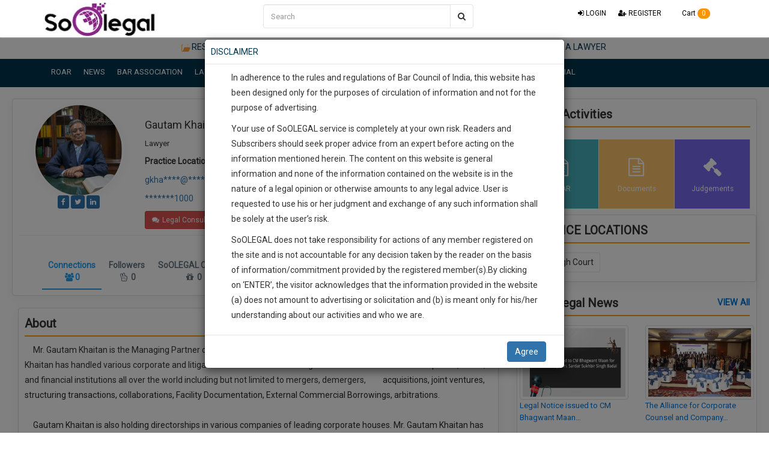

--- FILE ---
content_type: text/html; charset=utf-8
request_url: https://www.google.com/recaptcha/api2/aframe
body_size: 139
content:
<!DOCTYPE HTML><html><head><meta http-equiv="content-type" content="text/html; charset=UTF-8"></head><body><script nonce="FOucq7I6iSk8ntckQJo0QQ">/** Anti-fraud and anti-abuse applications only. See google.com/recaptcha */ try{var clients={'sodar':'https://pagead2.googlesyndication.com/pagead/sodar?'};window.addEventListener("message",function(a){try{if(a.source===window.parent){var b=JSON.parse(a.data);var c=clients[b['id']];if(c){var d=document.createElement('img');d.src=c+b['params']+'&rc='+(localStorage.getItem("rc::a")?sessionStorage.getItem("rc::b"):"");window.document.body.appendChild(d);sessionStorage.setItem("rc::e",parseInt(sessionStorage.getItem("rc::e")||0)+1);localStorage.setItem("rc::h",'1768952009763');}}}catch(b){}});window.parent.postMessage("_grecaptcha_ready", "*");}catch(b){}</script></body></html>

--- FILE ---
content_type: text/css
request_url: https://soolegal.com/cdn.static.soolegal.com/assets/csselection/owl.carousel.css
body_size: 1018
content:
/* 
 * 	Core Owl Carousel CSS File
 *	v1.3.3
 */


/* clearfix */

.owl-carousel .owl-wrapper:after {
	content: ".";
	display: block;
	clear: both;
	visibility: hidden;
	line-height: 0;
	height: 0;
}


/* display none until init */

.owl-carousel {
	display: none;
	position: relative;
	width: 100%;
	-ms-touch-action: pan-y;
}

.owl-carousel .owl-wrapper {
	display: none;
	position: relative;
	-webkit-transform: translate3d(0px, 0px, 0px);
}

.owl-carousel .owl-wrapper-outer {
	overflow: hidden;
	position: relative;
	width: 100%;
}

.owl-carousel .owl-wrapper-outer.autoHeight {
	-webkit-transition: height 500ms ease-in-out;
	-o-transition: height 500ms ease-in-out;
	transition: height 500ms ease-in-out;
}

.owl-carousel .owl-item {
	float: left;
}


.owl-carousel .item{
        margin: 10px 0px -8px -6px !important;
}

.owl-controls .owl-page,
.owl-controls .owl-buttons div {
	cursor: pointer;
}

.owl-controls {
	-webkit-user-select: none;
	-moz-user-select: none;
	-ms-user-select: none;
	user-select: none;
	-webkit-tap-highlight-color: rgba(0, 0, 0, 0);
}


/* mouse grab icon */
/*
.grabbing {
	cursor: url(grabbing.png) 8 8, move;
}

*/
/* fix */

.owl-carousel .owl-wrapper,
.owl-carousel .owl-item {
	-webkit-backface-visibility: hidden;
	-moz-backface-visibility: hidden;
	-ms-backface-visibility: hidden;
	-webkit-transform: translate3d(0, 0, 0);
	-moz-transform: translate3d(0, 0, 0);
	-ms-transform: translate3d(0, 0, 0);
}


/*
* 	Owl Carousel Owl Demo Theme 
*	v1.3.3
*/

.owl-theme .owl-controls {
	margin-top: 10px;
	text-align: center;
}


/* Styling Next and Prev buttons */

.owl-theme .owl-controls .owl-buttons div {
	color: #FFF;
	display: inline-block;
	zoom: 1;
	*display: inline;
	/*IE7 life-saver */
	margin: 5px;
	padding: 3px 10px;
	font-size: 12px;
	-webkit-border-radius: 30px;
	border-radius: 30px;
	background: #869791;
	filter: Alpha(Opacity=50);
	/*IE7 fix*/
	opacity: 0.5;
}


/* Clickable class fix problem with hover on touch devices */


/* Use it for non-touch hover action */

.owl-theme .owl-controls.clickable .owl-buttons div:hover {
	filter: Alpha(Opacity=100);
	/*IE7 fix*/
	opacity: 1;
	text-decoration: none;
}


/* Styling Pagination*/

.owl-theme .owl-controls .owl-page {
	display: inline-block;
	zoom: 1;
	*display: inline;
	/*IE7 life-saver */
}

.owl-theme .owl-controls .owl-page span {
	display: block;
	width: 12px;
	height: 12px;
	margin: 5px 7px;
	filter: Alpha(Opacity=50);
	/*IE7 fix*/
	opacity: 0.5;
	-webkit-border-radius: 20px;
	border-radius: 20px;
	background: #869791;
}

.owl-theme .owl-controls .owl-page.active span,
.owl-theme .owl-controls.clickable .owl-page:hover span {
	filter: Alpha(Opacity=100);
	/*IE7 fix*/
	opacity: 1;
}


/* If PaginationNumbers is true */

.owl-theme .owl-controls .owl-page span.owl-numbers {
	height: auto;
	width: auto;
	color: #FFF;
	padding: 2px 10px;
	font-size: 12px;
	-webkit-border-radius: 30px;
	border-radius: 30px;
}


/* preloading images */

.owl-item.loading {
	min-height: 150px;
	background: url(AjaxLoader.gif) no-repeat center center
}

--- FILE ---
content_type: text/css
request_url: https://soolegal.com/cdn.static.soolegal.com/assets/css/individual-profile.css
body_size: 6279
content:
.banner-info{
    background: url(../images/individual_profile/dott.png)repeat 0px 0px;
    padding: 4em 0;
}
.header-left img {
    width: 100%;
    border: 5px solid rgba(255, 255, 255, 0.68);
}
.header-right {
    padding-left: 3em;
}
.header-right h1 {
    font-size: 2.5em;
    color: #fff;
    margin: 0.5em 0 0;
}
.header-right h2 {
    font-size: 1.2em;
    color: #000;
    background: #F3E000;
    display: inline-block;
    padding: .5em 1.5em;
    position: relative;
}
.header-right h2:before {
    width: 0;
    height: 0;
    position: absolute;
    content: '';
    bottom: -9px;
    left: 12px;
    border-style: solid;
    border-width: 10px 10px 0 10px;
    border-color: #F3E000 transparent transparent transparent;
}
.header-right h6 {
    font-size: 1em;
    color: #C7C7C7;
    margin-top: 0.8em;
    letter-spacing: 6px;
}
ul.address {
    margin-top: 2em;
    border-top: 1px solid #AFAFAF;
    padding-top: 0.5em;
}
ul.address li {
    display: block;
}
ul.address li ul.address-text li {
    display: inline-block;
    font-size: 1.2em;
    color: #fff;
    margin-top: 1em;
    font-weight: 100;
}
ul.address li ul.address-text li:nth-child(1){
    width: 27%;
}
ul.address li ul.address-text li a {
    color: #fff;
    text-decoration:none;
}
ul.address li ul.address-text li a:hover{
    color: #0FF;
}
/*--//banner-top--*/
/*--top-nav--*/
.top-nav {
    background: #00638b;
}
.nav > li {
    display: inline-block;
}

ul.nav.navbar li a {
    color: #fff;
    padding: 1em 2em;
    font-size: 1.2em;
    font-family: 'Overlock', cursive;
}
ul.nav.navbar li a:hover,ul.nav.navbar li a.active,ul.nav.navbar li a:focus{
    color: #00638b;
    background: #fff;
    -webkit-transform: scale(0.8);
    -moz-transform: scale(0.8);
    transform: scale(0.8);
    -o-transform: scale(0.8);
    -ms-transform: scale(0.8);
}
/*--//top-nav--*/
/*--about--*/
.about,.work,.education,.skills,.portfolio,.contact{
    padding:6em 0;
}
h3.title {
    font-size: 3em;
    text-align: center;
    color: #00638b;
    border-bottom: 4px double rgba(247, 197, 106, 0.35);
    padding-bottom: 0.2em;
    /*margin-bottom: 1em;*/
}
p {
    font-size: 1em;

    line-height: 1.8em;
}
.about-right {
    padding-left: 5em;
}
.about-right ul {
    border: 3px double #00638b;
    padding: 1em 2em;
}
.about-right h5 {
    font-size: 2em;
    text-align: center;
    color: #00638b;
}
.about-right ul li {
    display: block;
    color: #999;
    margin: 1em 0;
    font-size:1em;
}
.about-right ul li span.glyphicon {
    font-size: 0.8em;
    margin-right: 6px;
}
/*--//about--*/
/*--work--*/
.work {
    background: #000;
}
.work-left {
    text-align: right;
    padding-right: 6em !important;
}
.work-right {
    border-left: 1px solid #999;
    padding-left: 6em !important;
}
.work-info h4 {
    font-size: 1.2em;
    background: darkcyan;
    display: inline-block;
    padding: .6em 1.2em;
    color: #fff;
    position:relative;
}
.work-info h4:before {
    width: 0;
    height: 0;
    position: absolute;
    /*-- w3layouts --*/
    content: '';
    top: 9px;
    right: -14px;
    border-style: solid;
    border-width: 10px 0 10px 16px;
    border-color: transparent transparent transparent rgb(0, 139, 139);
}
.work-info h5 {
    font-size: 1.3em;
    color: #F7E612;
    margin-bottom: .5em;
    border: 1px solid #F7E612;
    display: inline-block;
    padding: 0 1.2em;
}
.work-info h5 span.glyphicon {
    font-size: 0.9em;
    color: #fff;
    background: #00638b;
    padding: 1em;
    -webkit-border-radius: 70%;
    -moz-border-radius: 70%;
    border-radius: 70%;
    -webkit-transition: .5s all;
    -moz-transition: .5s all;
    transition: .5s all;
    -webkit-transform: scale(1);
    -moz-transform: scale(1);
    transform: scale(1);
    -o-transform: scale(1);
    -ms-transform: scale(1);
}
.work-right h5 span.glyphicon {
    margin-right: 5em;
    margin-left: -8em;
}
.work-left2 h5 span.glyphicon {
    margin-left: 4em;
    margin-right: -8em;
    z-index: 9;
}
.work-right.work-right2 {
    min-height: 210px;
    float: right;
}
.work-right.work-right2 h4:before {
    left: -14px;
    -webkit-transform: rotate(180deg);
    -moz-transform: rotate(180deg);
    /*-- agileits --*/
    transform: rotate(180deg);
    -o-transform: rotate(180deg);
    -ms-transform: rotate(180deg);
}
.work-right.work-right2 h4 {
    margin-top: 0.8em;
}
.work-info:hover h5 span.glyphicon {
    color: #F7E612;
    -webkit-transform: scale(1.2);
    -moz-transform: scale(1.2);
    transform: scale(1.2);
    -o-transform: scale(1.2);
    -ms-transform: scale(1.2);
}
/*--//work--*/
/*--education--*/
.education .work-info h5 {
    color: #000;
}
/*--//education--*/
/*--skills--*/
.skills{
    background:#000;
}
.bar-grids {
    padding: 0 4em;
}
.progress {
    height: 10px;
    margin-bottom: 2.2em;
    background-color: #2F2C06;
}
.progress-bar { 
    background-color: #766E04;
}
.bar-grids h6 {
    font-size: 1.1em;
    color: #fff;
    margin-bottom: 0.6em;
}
.bar-grids h6 span {
    float: right;
    font-size: 0.9em;
}
/*--//skills--*/
/*--portfolio--*/
/*--SAP--*/
ul.resp-tabs-list {  
    /*-- w3layouts --*/
    background: #F7E612;
}
.sap_tabs{
    clear:both;
    padding: 0;
}
.tab_box{
    background:#fd926d;
    padding: 2em;
}
.top1{
    margin-top: 2%;
}
.resp-tabs-list {
    list-style: none;
    margin: 0 auto 3em;
    text-align: center;
}
.resp-tab-item {
    color: #000;
    font-size: 1.2em;
    cursor: pointer;
    display: inline-block;
    list-style: none;
    outline: none;
    -webkit-transition: all 0.5s;
    -moz-transition: all 0.5s;
    -ms-transition: all 0.5s;
    -o-transition: all 0.5s;
    transition: all 0.5s;
    padding: 0.8em 2em;
    font-weight: 400;
    position:relative;
}
.resp-tab-item:hover{
    color: #1D9898;
}
.resp-tab-active,.resp-tab-active:hover{
    text-shadow: none;
    color: #fff;
    background: #1D9898;
}
.resp-tab-active:before {
    width: 0;
    height: 0;
    position: absolute;
    content: '';
    bottom: -7px;
    left: 41%;
    /*-- agileits --*/
    border-style: solid;
    border-width: 7px 7px 0 7px;
    border-color: #1D9898 transparent transparent transparent;
}
.resp-tabs-container {
    padding: 0px;
    clear: left;	
}
h2.resp-accordion {
    cursor: pointer;
    padding: 5px;
    display: none;
}
.resp-tab-content {
    display: none;
}
.resp-content-active, .resp-accordion-active {
    display: block;
}
/*--//SAP--*/
/*--img-hover--*/
.portfolio-grids {
    margin-top: 2em;
}
.grid {
    position: relative;
    overflow:hidden;
    background: #000;
    max-height: 221px;
}
.grid img {
    opacity: 0.8;
}
.grid .figcaption {
    padding: 2em 2.5em;
    color: #fff;
    -webkit-backface-visibility: hidden;
    backface-visibility: hidden;
}
.grid .figcaption::before,
.grid .figcaption::after {
    pointer-events: none;
}

.grid .figcaption{
    position: absolute;
    top: 0;
    left: 0;
    width: 100%;
    height: 100%;
}

/* Anchor will cover the whole item by default */

.grid img {
    max-width: none;
    width: 100%;
    width: -webkit-calc(100% + 20px);
    width: calc(100% + 20px);
    -webkit-transition: opacity 0.35s, -webkit-transform 0.35s;
    -moz-transition: opacity 0.35s, -moz-transform 0.35s;
    transition: opacity 0.35s, transform 0.35s;
    -webkit-transform: translate3d(-10px,0,0);
    -moz-transform: translate3d(-10px,0,0);
    transform: translate3d(-10px,0,0);
    -o-transform: translate3d(-10px,0,0);
    -ms-transform: translate3d(-10px,0,0);
    -webkit-backface-visibility: hidden;
    backface-visibility: hidden;
}
.grid:hover img {
    -moz-opacity: 0.5;
    opacity: 0.5;
    -webkit-transform: translate3d(0,0,0);
    -moz-transform: translate3d(0,0,0);
    transform: translate3d(0,0,0);
    -o-transform: translate3d(0,0,0);
    -ms-transform: translate3d(0,0,0);	
}
.grid .figcaption {
    text-align: left;
}
.grid h3 {
    position: relative;
    overflow: hidden;
    padding: 0.5em 0;
    -moz-opacity: 0;
    opacity: 0;
    text-transform: uppercase;
    font-size: 2em;
    color: #fff;
}
.grid h3 span {
    font-weight: 800;
    margin-left: 5px;
}
.grid h3::after {
    position: absolute;
    bottom: 0;
    left: 0;
    width: 100%;
    height: 2px;
    background: #fff;
    content: '';
    -webkit-transition: -webkit-transform 0.35s;
    -moz-transition: transform 0.35s;
    transition: transform 0.35s;
    -webkit-transform: translate3d(-100%,0,0);
    -moz-transform: translate3d(-100%,0,0);
    transform: translate3d(-100%,0,0);
    -o-transform: translate3d(-100%,0,0);
    -ms-transform: translate3d(-100%,0,0);
}
.grid:hover h3::after {
    -webkit-transform: translate3d(0,0,0);
    -moz-transform: translate3d(0,0,0);
    transform: translate3d(0,0,0);
    -o-transform: translate3d(0,0,0);
    -ms-transform: translate3d(0,0,0);
}
.grid:hover h3 {
    -moz-opacity:1;
    opacity:1;
}
.grid p {
    padding: 1em 0 0;
    -moz-opacity:1;
    opacity: 0;
    -webkit-transition: opacity 0.35s, -webkit-transform 0.35s;
    -moz-transition: opacity 0.35s, transform 0.35s;
    transition: opacity 0.35s, transform 0.35s;
    -webkit-transform: translate3d(100%,0,0);
    -moz-transform: translate3d(100%,0,0);
    transform: translate3d(100%,0,0);
    -o-transform: translate3d(100%,0,0);
    -ms-transform: translate3d(100%,0,0);
    color: #fff;
    letter-spacing: 2px;
}
.grid:hover p {
    -moz-opacity: 1;
    opacity: 1;
    -webkit-transform: translate3d(0,0,0);
    -moz-transform: translate3d(0,0,0);
    transform: translate3d(0,0,0);
    -o-transform: translate3d(0,0,0);
    -ms-transform: translate3d(0,0,0);
}
/*--//portfolio--*/
/*--contact--*/
.contact{
    background:#004657;
}
.contact-left iframe {
    width: 100%;

    border: none;
}
.contact-form h5 {
    font-size: 2em;
    color: #333;
}
.address-left {
    float: left;
    width: 41%;
    position: relative;
}
.address-right {
    float: right;
    width: 46%;
}
.contact p {
    color: #fff;
    font-weight: 300;
}
.contact p a {
    color: #fff;
}
.contact p a:hover{
    color: #F7E612;
}
.address-left:after {
    content: '';
    width: 1px;
    height: 100%;
    background: #ccc;
    position: absolute;
    top: 0;
    right: -17px;
}
.contact-form input[type="text"] {
    width: 49%;
    color: #000;
    background: none;
    outline: none;
    font-size: 1em;
    padding: .8em 1em;
    border: 1px solid #8C8C8C;
    -webkit-appearance: none;
    display: inline-block;
}
.contact-form input[type="text"].email {
    margin: 0em 0 1em 0.5em;
}
.contact-form input[type="text"].phone {
    width: 100%;
    margin-bottom: 1em;
}
.contact-form textarea {
    width: 100%;
    background: none;
    color: #fff;
    font-size: 1em;
    outline: none;
    padding: .8em 1em;
    border: 1px solid #8C8C8C;
    min-height: 10em;
    -webkit-appearance: none;
}
.contact-form input[type="submit"] {
    outline: none;
    color: #fff;
    padding: 0.6em 1em;
    font-size: 1.1em;
    margin: 1em 0 0 0;
    -webkit-appearance: none;
    background: #00638b;
    border: 2px solid #00638b;
    transition: 0.5s all;
    -webkit-transition: 0.5s all;
    transition: 0.5s all;
    -moz-transition: 0.5s all;
    width: 100%;
}
.contact-form input[type="submit"]:hover {
    background: none;
    color: #00638b;
}
.contact form input[type="submit"] {
    background: #f7aa32;}
ul.nav.navbar-nav.rs {
    padding-top: 9px;
    padding-bottom: 9px;
}

.menu ul li a{
    color:#fff;
}
/*--footer--*/
.footer {
    padding: 2em 0;
    text-align: center;
    background: #1F1F1F;
}
.footer p {
    color: #fff;
    font-size: 1.1em;
}
.footer p a{
    color: #F7E612;
}
.footer p a:hover{
    color: #fff;
}
/*--//footer--*/
/*--slider-up-arrow--*/
#toTop {
    display: none;
    text-decoration: none;
    position: fixed;
    bottom: 3%;
    right: 3%;
    overflow: hidden;
    width: 32px;
    height: 32px;
    border: none;
    text-indent: 100%;
    background: url("../images/individual_profile/move-up.png") no-repeat 0px 0px;
    z-index:999;
}
#toTopHover {
    width: 32px;
    height: 32px;
    display: block;
    overflow: hidden;
    float: right;
    opacity: 0;
    -moz-opacity: 0;
    filter: alpha(opacity=0);
}
/*--//slider-up-arrow--*/
/*---- responsive-design -----*/
@media(min-width:1600px){

    .rs {
        padding-left: 147px !important;
        padding-right: 0px;
    }

}

@media(min-width:1200px){

    .rs {
        padding-left: 147px !important;
        padding-right: 0px;
    }

}

@media(min-width:1080px){

    .rs {
        padding-left: 147px !important;
        padding-right: 0px;
    }

}



@media(max-width:1366px){
    .about,.work,.education,.skills,.portfolio,.contact {
        padding: 5em 0;
    }
    .work-right.work-right2 {
        min-height: 200px;
    }
    .work-right {
        padding: 2.5em 0 1em 6em;
    }


}
@media(max-width:1080px){
    .header-left {
        padding: 0;
    }
    ul.address {
        margin-top: 1em;
    }
    ul.address li ul.address-text li {
        margin-top: 0.8em;
    }
    .about, .work, .education, .skills, .portfolio, .contact {
        padding: 4em 0;
    }
    h3.title {
        font-size: 3.6em;
        margin-bottom: 0.8em;
    }
    .about-right {
        padding-left: 1em;
    }
    .work-right {
        padding: 2.5em 0 0.5em 6em;
    }
    .resp-tabs-list {
        margin: 0 auto 1.5em;
    }
    .contact-form input[type="text"] {
        width: 48.8%;
    }
}
@media(max-width:1024px){
    .header-right h1 {
        font-size: 2.3em;
    }
}
@media(max-width:991px){
    .banner-info {
        padding: 3.5em 0;
    }
    .header-left {
        float: left;
        width: 40%;
    }
    .header-right {
        padding-left: 2em;
        float: right;
        width: 60%;
        padding-right: 0;
    }
    .header-right h2 {
        font-size: 1em;
    }
    .header-right h1 {
        font-size: 2em;
    }
    .header-right h6 {
        font-size: 0.9em;
        margin-top: 0.6em;
        letter-spacing: 5px;
    }
    ul.address li ul.address-text li {
        font-size: 1.1em;
    }
    ul.nav.navbar li a {
        padding: 1em 1.5em;
    }
    h3.title {
        font-size: 3.5em;
        margin-bottom: 0.6em;
    }
    .about-left {
        float: left;
        width: 65%;
        padding-left: 0;
    }
    .about-right {
        float: right;
        width: 35%;
        padding: 0;
    }
    .about-right ul {
        border-width: 3px;
        padding: 1em;
    }
    .work-left {
        padding: 2em 4em 0 0;
        float: left;
        width: 50%;
    }
    .work-right {
        padding: 2em 0 0.5em 5em;
        float: right;
        width: 50%;
    }
    .work-right h5 span.glyphicon {
        margin-right: 5em;
        margin-left: -7.3em;
    }
    .work-info h5 {
        font-size: 1.2em;
        padding: 0 1em;
    }
    .work-left2 h5 span.glyphicon {
        margin-left: 3.4em;
        margin-right: -6.4em;
    }
    .work-right.work-right2 {
        min-height: 220px;
    }
    .bar-grids {
        padding: 0 2em;
        float: left;
        width: 50%;
    }
    .portfolio-grids {
        margin-top: 1em;
        width: 33.33%;
        padding: 0 .5em;
        float: left;
    }
    .grid .figcaption {
        padding: 1em 1.5em;
    }
    .grid h3 {
        font-size: 1.5em;
    }
    .grid p {
        letter-spacing: 1px;
    }
    .contact-left iframe {
        width: 100%;
        min-height: 20em;
        border: none;
    }
    .contact-right {
        margin-top: 2em;
    }
    .contact-form input[type="text"].email {
        margin: 0em 0 1em 0.5em;  
    }
}
@media(max-width:800px){
    .about, .work, .education, .skills, .portfolio, .contact {
        padding: 3em 0;
    }
    h3.title {
        font-size: 3.3em;
        margin-bottom: 0.6em;
    }
    #swipebox-title {
        font-size: 0.9em;
    }
}
@media(max-width:768px){
    .banner-info {
        padding: 3em 0;
    }
}
@media(max-width:767px){
    .navbar-toggle {
        float: none;
        text-align: center;
        margin: 0;
        font-size: 1.3em;
        color: #fff;
    }
    .nav > li {
        display: block;
    }
    ul.nav.navbar li a {
        padding: 0.8em 1.5em;
        font-size: 1.1em;
    }
    .rs {
        padding-left:0px !important;
        padding-right: 0px;
    }
}
@media(max-width:640px){
    .header-right h2 {
        font-size: 0.9em;
    }
    .header-right h2:before {
        bottom: -7px;
        left: 9px;
        border-width: 7px 7px 0 7px;
    }
    ul.address li ul.address-text li {
        font-size: 1em;
    }
    .header-right h6 {
        font-size: 0.85em;
    }
    ul.address {
        margin-top: 0.5em;
    }
    .banner-info {
        padding: 2em 0;
    }
    .about, .work, .education, .skills, .portfolio, .contact {
        padding: 2em 0;
    }
    h3.title {
        font-size: 2.8em;
        margin-bottom: 0.5em;
    }
    .about-left {
        float: none;
        width: 100%;
        padding: 0;
    }
    .about-right {
        float: none;
        width: 100%;
        margin-top: 1em;
    }
    .work-right.work-right2 {
        min-height: 235px;
    }
    .bar-grids {
        padding: 0 1.5em;
    }
    .bar-grids h6 {
        font-size: 1em;
    }
    .progress {
        margin-bottom: 2em;
    }
    .resp-tab-item {
        font-size: 1.1em;
        padding: 0.6em 2em;
    }
    .contact-left iframe {
        min-height: 17em;
    }
    .contact-left {
        padding: 0;
    }
    .contact-right {
        margin-top: 1em;
        padding: 0;
    }
    .contact-form input[type="text"] {
        padding: .6em 1em;
    }
    .footer {
        padding: 1.5em 0;
    }
}
@media(max-width:480px){
    .header-left {
        float: none;
        width: 40%;
        margin: 0 auto;
    }
    .header-right {
        float: none;
        width: 100%;
    }
    h3.title {
        font-size: 2.5em;
    }
    p {
        font-size: 0.9em;
    }
    .work-info h4 {
        font-size: 1em;
    }
    .work-info h4:before {
        right: -10px;
        border-width: 7px 0 7px 10px;
    }
    .work-info h5 {
        font-size: 1em;
    }
    .work-left {
        padding-right: 5em !important;
    }
    .work-right {
        padding-left: 5em !important;
    }
    .work-right h5 span.glyphicon {
        margin-right: 3em;
        margin-left: -6em;
    }
    .work-right.work-right2 h4:before {
        left: -10px;
    }
    .work-left2 h5 span.glyphicon {
        margin-left: 3em;
        margin-right: -6.2em;
    }
    .bar-grids {
        padding: 0 1em;
        float: none;
        width: 100%;
    }
    .progress {
        margin-bottom: 1.5em;
    }
    .portfolio-grids {
        width: 50%;
    }
    .grid .figcaption {
        padding: 0.5em 1em;
    }
    .grid p {
        letter-spacing: 0px;
        padding: .5em 0 0;
    }
    .contact-form input[type="submit"] {
        font-size: 1em;
    }
    .footer p {
        font-size: 1em;
    }
}
@media(max-width:414px){
    .work-right.work-right2 {
        min-height: 260px;
    }
    .resp-tab-item {
        font-size: 1em;
        padding: 0.6em 1.3em;
    }
    .portfolio-grids {
        width: 100%;
        float: none;
        padding: 0;
    }
    .contact-form input[type="text"] {
        width: 100%;
        margin-top: 1em;
    }
    .contact-form input[type="text"].email {
        margin: 1em 0 0 0;
    }
    .address-left {
        width: 45%;
    }
    .address-right {
        width: 42%;
    }
    .contact-form textarea {
        min-height: 8em;
    }
}
@media(max-width:375px){
    .header-right {
        padding-left: 0;
    }
    .work-left {
        width: 100%;
        text-align: left;
        padding: 1em 0 0 0;
    }
    .work-right {
        padding: 1em 0 0.5em 2em;
        width: 95%;
        border: none;
    }
    .work-right h5 span.glyphicon {
        margin-right: 2em;
        margin-left: -5em;
    }
    .work-right.work-right2 {
        min-height: inherit;
        padding: 0;
    }
    .resp-tab-item {
        padding: 0.6em 1em;
    }
    .resp-tab-active:before {
        bottom: -5px;
        left: 37%;
        border-width: 5px 5px 0 5px;
    }
    .resp-tabs-list {
        margin: 0 auto 0.5em;
    }
    .address-left,.address-right{
        width: 100%;
        float: none;
    }
    .contact-left iframe {
        min-height: 13em;
    }
    .address-left:after {
        right: 0;
        width: 0px;
    }
    .contact-form input[type="submit"] {
        font-size: 0.9em;
    }
}
@media(max-width:320px){
    .banner-info {
        padding: 1em 0;
    }
    .header-left {
        width: 50%;
    }
    .header-right h1 {
        font-size: 1.8em;
    }
    .header-right h6 {
        letter-spacing: 1px;
    }
    ul.address li ul.address-text li {
        font-size: 0.9em;
    }
    ul.address li ul.address-text li:nth-child(1) {
        width: 25%;
    }
    ul.nav.navbar li a {
        padding: 0.6em 1.5em;
        font-size: 1em;
    }
    .about, .work, .education, .skills, .portfolio, .contact {
        padding: 1em 0;
    }
    h3.title {
        font-size: 2em;
    }
    .progress {
        height: 7px;
    }
    .bar-grids {
        padding: 0;
    }
    .bar-grids h6 {
        font-size: 0.9em;
    }
    .resp-tab-item {
        padding: 0.6em 1em;
        font-size: 0.9em;
    }
    .contact-form input[type="text"] {
        font-size: 0.9em;
    }
    .contact-form textarea {
        font-size: 0.9em;
    }

}
/*--//responsive-design---*/

/*--//sidebar floating pannel---*/

.i-class{
    font-size: 1.2em;
    padding-top: 14px;
    padding-left: 14px;
    padding-right: 25px;
}
.sticky-container{
    padding:0px;
    margin:0px;
    position:fixed;
    right:-150px;
    top:230px;
    width:210px;
    z-index: 1100;
}
.sticky li{
    list-style-type:none;
    background: #3074ab;
    color:#fff;
    height:43px;
    padding:0px;
    margin:0px 0px 1px 0px;
    -webkit-transition:all 0.25s ease-in-out;
    -moz-transition:all 0.25s ease-in-out;
    -o-transition:all 0.25s ease-in-out;
    transition:all 0.25s ease-in-out;
    cursor:pointer;
}
.sticky li:hover{
    margin-left:-125px;
    background: #fea235;
    color: #fff;

}
.sticky li img{
    float:left;
    margin:5px 4px;
    margin-right:5px;
}
.sticky li p{
    padding-top:5px;
    margin:0px;
    line-height:16px;
    font-size:11px;
}
.sticky li  a{
    text-decoration:none;
    color:#fff;
}



/*--//sidebar floating pannel end---*/




html.swipebox-html.swipebox-touch {
    overflow: hidden !important;
}

#swipebox-overlay img {
    border: none !important;
}

#swipebox-overlay {
    width: 100%;
    height: 100%;
    position: fixed;
    top: 0;
    left: 0;
    z-index: 99999 !important;
    overflow: hidden;
    -webkit-user-select: none;
    -moz-user-select: none;
    -ms-user-select: none;
    user-select: none;
}

#swipebox-container {
    position: relative;
    width: 100%;
    height: 100%;
}

#swipebox-slider {
    -webkit-transition: -webkit-transform 0.4s ease;
    transition: transform 0.4s ease;
    height: 100%;
    left: 0;
    top: 0;
    width: 100%;
    white-space: nowrap;
    position: absolute;
    display: none;
    cursor: pointer;
}
#swipebox-slider .slide {
    height: 100%;
    width: 100%;
    line-height: 1px;
    text-align: center;
    display: inline-block;
}
#swipebox-slider .slide:before {
    content: "";
    display: inline-block;
    height: 43%;
    width: 1px;
    margin-right: -1px;
}
#swipebox-slider .slide img, #swipebox-slider .slide .swipebox-video-container {
    display: inline-block;
    max-height: 100%;
    max-width: 100%;
    margin: 0;
    padding: 0;
    width: auto;
    height: auto;
    vertical-align: middle;
}
#swipebox-slider .slide .swipebox-video-container {
    background: none;
    max-width: 1140px;
    max-height: 100%;
    width: 100%;
    padding: 5%;
    -webkit-box-sizing: border-box;
    box-sizing: border-box;
    -moz-box-sizing: border-box;
}
#swipebox-slider .slide .swipebox-video-container .swipebox-video {
    width: 100%;
    height: 0;
    padding-bottom: 56.25%;
    overflow: hidden;
    position: relative;
}
#swipebox-slider .slide .swipebox-video-container .swipebox-video iframe {
    width: 100% !important;
    height: 100% !important;
    position: absolute;
    top: 0;
    left: 0;
}
#swipebox-slider .slide-loading {
    background: url(../images/individual_profile/loader.gif) no-repeat center center;
}

#swipebox-bottom-bar,
#swipebox-top-bar {
    -webkit-transition: 0.5s all;
    transition: 0.5s all;
    -moz-transition: 0.5s all;
    position: absolute;
    left: 0;
    z-index: 999;
    height: 50px;
    width: 100%;
}

#swipebox-bottom-bar {
    bottom: -50px;
}
#swipebox-bottom-bar.visible-bars {
    -webkit-transform: translate3d(0, -50px, 0);
    transform: translate3d(0, -50px, 0);
    -moz-transform: translate3d(0, -50px, 0);
    -o-transform: translate3d(0, -50px, 0);
    -ms-transform: translate3d(0, -50px, 0);
}

#swipebox-top-bar {
    bottom: 22%;
}
#swipebox-title {
    display: block;
    width: 45%;
    text-align: center;
    margin: 0 auto !important;
}

#swipebox-prev,
#swipebox-next,
#swipebox-close {
    background-image: url(../images/individual_profile/icons.png);
    background-repeat: no-repeat;
    border: none !important;
    text-decoration: none !important;
    cursor: pointer;
    width: 50px;
    height: 50px;
    top: 0;
}

#swipebox-arrows {
    display: block;
    margin: 0 auto;
    width: 100%;
    height: 50px;
}

#swipebox-prev {
    background-position: -32px 13px;
    float: left;
}

#swipebox-next {
    background-position: -78px 13px;
    float: right;
}

#swipebox-close {
    right: 50px;
    top: 12px;
    position: absolute;
    z-index: 9999;
    background-position: 15px 12px;
}
.swipebox-no-close-button #swipebox-close {
    display: none;
}

#swipebox-prev.disabled,
#swipebox-next.disabled {
    opacity: 0.3;
}

.swipebox-no-touch #swipebox-overlay.rightSpring #swipebox-slider {
    -webkit-animation: rightSpring 0.3s;
    animation: rightSpring 0.3s;
    -moz-animation: rightSpring 0.3s;
}
.swipebox-no-touch #swipebox-overlay.leftSpring #swipebox-slider {
    -webkit-animation: leftSpring 0.3s;
    animation: leftSpring 0.3s;
    -moz-animation: leftSpring 0.3s;
}

.swipebox-touch #swipebox-container:before, .swipebox-touch #swipebox-container:after {
    -webkit-backface-visibility: hidden;
    backface-visibility: hidden;
    -webkit-transition: all .3s ease;
    transition: all .3s ease;
    -moz-transition: all .3s ease;
    content: ' ';
    position: absolute;
    z-index: 999;
    top: 0;
    height: 100%;
    width: 20px;
    opacity: 0;
}
.swipebox-touch #swipebox-container:before {
    left: 0;
    -webkit-box-shadow: inset 10px 0px 10px -8px #656565;
    box-shadow: inset 10px 0px 10px -8px #656565;
    -moz-box-shadow: inset 10px 0px 10px -8px #656565;
}
.swipebox-touch #swipebox-container:after {
    right: 0;
    -webkit-box-shadow: inset -10px 0px 10px -8px #656565;
    box-shadow: inset -10px 0px 10px -8px #656565;
    -moz-box-shadow: inset -10px 0px 10px -8px #656565;
}
.swipebox-touch #swipebox-overlay.leftSpringTouch #swipebox-container:before {
    opacity: 1;
}
.swipebox-touch #swipebox-overlay.rightSpringTouch #swipebox-container:after {
    opacity: 1;
}

@-webkit-keyframes rightSpring {
    0% {
        left: 0;
    }

    50% {
        left: -30px;
    }

    100% {
        left: 0;
    }
}

@keyframes rightSpring {
    0% {
        left: 0;
    }

    50% {
        left: -30px;
    }

    100% {
        left: 0;
    }
}
@-webkit-keyframes leftSpring {
    0% {
        left: 0;
    }

    50% {
        left: 30px;
    }

    100% {
        left: 0;
    }
}
@keyframes leftSpring {
    0% {
        left: 0;
    }

    50% {
        left: 30px;
    }

    100% {
        left: 0;
    }
}
@media screen and (min-width: 800px) {
    #swipebox-close {
        right: 50px;
        top: 12px;
    }

    #swipebox-arrows {
        width: 80%;
        max-width: 800px;
    }
}
/* Skin 
--------------------------*/
#swipebox-overlay {
    background: #0d0d0d;
}

#swipebox-bottom-bar,
#swipebox-top-bar {
    opacity: 1;
}

#swipebox-top-bar {
    color: white !important;
    font-size: 15px;
    line-height: 30px;
    font-family: Helvetica, Arial, sans-serif;
}
@media(max-width:1366px){
    #swipebox-top-bar {
        bottom: 20%;
    }
}
@media(max-width:1080px){
    #swipebox-title {
        width: 61%;
        line-height: 1.8em;
        margin: 1em auto 0 !important;
    }
    #swipebox-top-bar {
        top: 74%;
    }
}
@media(max-width:768px){
    #swipebox-title {
        width: 75%;
    }
    #swipebox-arrows {
        width: 83%;
    }
}
@media(max-width:640px){
    #swipebox-title {
        width: 82%;
        font-size: .9em;
    }
    #swipebox-arrows {
        width: 80%;
    }
}
@media(max-width:480px){
    #swipebox-title {
        width: 85%;
        font-size: .8em;
    }
    #swipebox-top-bar {
        bottom: 19%;
    }
    #swipebox-close {
        right: 30px;
    } 
}

/*company profile css 
created by raunak 10-11-2017*/
.banner-company-profile{
    background: url(/images/individual_profile/dott.png)repeat 0px 0px;
    padding: 2em 0;
}
.ft-3em{
    font-size:3em !important;
}

.slider-bottom .item {
    position: relative;
    background-color: rgba(17, 17, 17, 0.61);
    margin-top: 171px;
    padding-top: 38px;
    padding-bottom: 30px;
}
.slider-bottom {
    position: relative;

}

/* Practice area */


.single-box {
    padding-left: 40px;
    position: relative;
    border: 2px solid #ededed;
    margin-bottom: 33px;
    margin-right: 21px;


}
.practice-area{
    position: relative;
    color: #fff;
}

.single-box h3 {
    position: relative;
    /*background: url(../images/bd.png) no-repeat scroll left bottom;*/
    padding-bottom: 14px;
    font-size: 1.2em;
    /*line-height: 10px;*/
    margin-top: 18px;
    margin-bottom: 10px;
    font-weight: 600;
    font-family: 'Open Sans', sans-serif;
    text-decoration: none;
    color: white;
    transition: 5s ease;
}

.single-box:hover  {

    color: white;
    border: 2px solid #ffc249;
}

.single-box i {
    position: absolute;
    margin-top: 0px;
    z-index: 999;
    transition: all .5s ease !important;
    left: -31px;
}

.single-box i:before {
    position: relative;
    margin-left: -25px;
    padding: 11px;
    color: #fff;
    background: #ffb624;

}

.content-text .icon-box {
    border: 1px solid #dddddd;
    position: relative;
    margin: 0px 10px;
}


.content-text .icon-box p {
    color: #5a5a5a;
    transform: scale(1,0);
    opacity: 0;
    visibility: hidden;
    transition: .5s ease;
    height: 0px;
    margin: 0 0 20px;
}

.content-text .icon-box {
    border: 1px solid #dddddd;
    position: relative;
    margin: 0px 10px;}

.double-box:hover .content-text .icon-box p {
    transform: scale(1,1);
    opacity: 1;
    height: 80px;
    margin-top: 25px;
    margin-bottom: 0px;
    visibility: visible;
    transition: .5s ease;
}

.double-box .content-text .icon-box a {
    font-size: 13px;
    color: #888888;
    font-family: 'Roboto Condensed', sans-serif;
    transition: all .5s ease !important;
    background: transparent;
    display: inline-block;
    background: #fff;
    padding: 15px 10px;
}


/*team part css*/
.double-box .content-text .curve {
    position: absolute;
    left: 0px;
    top: -18px;
    display: block;
    width: 100%;
    height: 34px;
    border-top: 5px solid #fff;
    background: #0e4b8e;
    transform: skewY(5deg);
    -webkit-transform: skewY(5deg);
}

.content-text .content{
    background: #0e4b8e;
    padding: 5px;
    margin-left: 9px;
    margin-right: 10px;
    padding-top: 23px;
}

.double-box .content {
    position: relative;
}


.flyout{
    position:absolute;
    overflow: hidden;
}
.hidden{
    visibility: hidden;
}

.bln:hover, .bln:hover a {
    background-color: #f3ab12 !important;
    color: #fff;
}


.testimonials-one .testimonial-border {
    position: relative;
    border: 1px solid rgba(237, 237, 237, 0.4);
    max-width: 940px;
    margin: 0 auto;
}

.testimonials-one .quotes-icon {
    color: #ffd71b;
    font-size: 36px;
    line-height: 36px;
    margin-bottom: 0px;
    margin-top: -24px;
    z-index: 999;
    border-left: 6px solid #060606;
    border-right: 6px solid #060606;
    position: absolute;
    margin-left: 46%;
}
.comment-list .comment h4 {
    font-size: 14px;
    line-height: 22px;
    margin-left: 65px;
    font-weight: 600;
    color: #222222;
    font-family: 'Open Sans', sans-serif;
}

.comment-list .comment {
    list-style: none;
    padding: 31px 0px;
    margin-bottom: 8px;
    border: 2px solid #ededed;
    margin-left: -7px;
}
.comment-list h5 {
    z-index: 999;
    margin-left: -32px;
    font-size: 14px;
    padding: 9px 17px;
    color: #fff;
    text-align: center;
    font-weight: 700;
    margin-top: 10px;
    background: #cc8800;
    width: 70px;
    line-height: 20px;
    position: absolute;
}

.comment-list li ul li:first-child {
    float: left;
    list-style: none;
    overflow: hidden;
    margin-left: 55px;
}

.comment-list li ul li {
    float: left; 
    list-style: none;
    overflow: hidden;
    font-size: 14px;
    color: #222222;
    font-weight: 400;
    margin-left: 24px;
}

.comment-list2 h5 {
    z-index: 999;
    font-size: 14px;
    padding: 5px 17px;
    color: #fff;
    text-align: center;
    font-weight: 700;
    background: #cc8800;
    height: 70px;
    width: 70px;
    line-height: 20px;
    position: absolute;
    left: 10px;
    top: -10px;
}


.content-text ul {
    overflow: hidden;
    margin-bottom: 10px;
    margin-left: -40px;
}

.content-text ul li {
    float: left;
    list-style: none;
    overflow: hidden;
    font-size: 14px;
    font-weight: 400;
    margin-left: 17px;
}
.practice-area
{
    background: #02404f;
}

.text-green
{
    color:#bb7a00;
}

.product-area {
    background: #0e9993;
}

figure img {
    width: 100%;
}

.edu-work{
    background:#013453;
}
#mycase {
    background: #ffe4b5;
}
/***Service content***/
#product .container p {
    color:#FFFFFF;
}

--- FILE ---
content_type: application/javascript; charset=utf-8
request_url: https://soolegal.com/cdn.static.soolegal.com/assets/js/jquery.countdown.min.js
body_size: 2458
content:
/*!
 * The Final Countdown for jQuery v2.2.0 (http://hilios.github.io/jQuery.countdown/)
 * Copyright (c) 2016 Edson Hilios
 * 
 * Permission is hereby granted, free of charge, to any person obtaining a copy of
 * this software and associated documentation files (the "Software"), to deal in
 * the Software without restriction, including without limitation the rights to
 * use, copy, modify, merge, publish, distribute, sublicense, and/or sell copies of
 * the Software, and to permit persons to whom the Software is furnished to do so,
 * subject to the following conditions:
 * 
 * The above copyright notice and this permission notice shall be included in all
 * copies or substantial portions of the Software.
 * 
 * THE SOFTWARE IS PROVIDED "AS IS", WITHOUT WARRANTY OF ANY KIND, EXPRESS OR
 * IMPLIED, INCLUDING BUT NOT LIMITED TO THE WARRANTIES OF MERCHANTABILITY, FITNESS
 * FOR A PARTICULAR PURPOSE AND NONINFRINGEMENT. IN NO EVENT SHALL THE AUTHORS OR
 * COPYRIGHT HOLDERS BE LIABLE FOR ANY CLAIM, DAMAGES OR OTHER LIABILITY, WHETHER
 * IN AN ACTION OF CONTRACT, TORT OR OTHERWISE, ARISING FROM, OUT OF OR IN
 * CONNECTION WITH THE SOFTWARE OR THE USE OR OTHER DEALINGS IN THE SOFTWARE.
 */
!function(a){"use strict"; "function" == typeof define && define.amd?define(["jquery"], a):a(jQuery)}(function(a){"use strict"; function b(a){if (a instanceof Date)return a; if (String(a).match(g))return String(a).match(/^[0-9]*$/) && (a = Number(a)), String(a).match(/\-/) && (a = String(a).replace(/\-/g, "/")), new Date(a); throw new Error("Couldn't cast `" + a + "` to a date object.")}function c(a){var b = a.toString().replace(/([.?*+^$[\]\\(){}|-])/g, "\\$1"); return new RegExp(b)}function d(a){return function(b){var d = b.match(/%(-|!)?[A-Z]{1}(:[^;]+;)?/gi); if (d)for (var f = 0, g = d.length; f < g; ++f){var h = d[f].match(/%(-|!)?([a-zA-Z]{1})(:[^;]+;)?/), j = c(h[0]), k = h[1] || "", l = h[3] || "", m = null; h = h[2], i.hasOwnProperty(h) && (m = i[h], m = Number(a[m])), null !== m && ("!" === k && (m = e(l, m)), "" === k && m < 10 && (m = "0" + m.toString()), b = b.replace(j, m.toString()))}return b = b.replace(/%%/, "%")}}function e(a, b){var c = "s", d = ""; return a && (a = a.replace(/(:|;|\s)/gi, "").split(/\,/), 1 === a.length?c = a[0]:(d = a[0], c = a[1])), Math.abs(b) > 1?c:d}var f = [], g = [], h = {precision:100, elapse:!1, defer:!1}; g.push(/^[0-9]*$/.source), g.push(/([0-9]{1,2}\/){2}[0-9]{4}( [0-9]{1,2}(:[0-9]{2}){2})?/.source), g.push(/[0-9]{4}([\/\-][0-9]{1,2}){2}( [0-9]{1,2}(:[0-9]{2}){2})?/.source), g = new RegExp(g.join("|")); var i = {Y:"years", m:"months", n:"daysToMonth", d:"daysToWeek", w:"weeks", W:"weeksToMonth", H:"hours", M:"minutes", S:"seconds", D:"totalDays", I:"totalHours", N:"totalMinutes", T:"totalSeconds"}, j = function(b, c, d){this.el = b, this.$el = a(b), this.interval = null, this.offset = {}, this.options = a.extend({}, h), this.firstTick = !0, this.instanceNumber = f.length, f.push(this), this.$el.data("countdown-instance", this.instanceNumber), d && ("function" == typeof d?(this.$el.on("update.countdown", d), this.$el.on("stoped.countdown", d), this.$el.on("finish.countdown", d)):this.options = a.extend({}, h, d)), this.setFinalDate(c), this.options.defer === !1 && this.start()}; a.extend(j.prototype, {start:function(){null !== this.interval && clearInterval(this.interval); var a = this; this.update(), this.interval = setInterval(function(){a.update.call(a)}, this.options.precision)}, stop:function(){clearInterval(this.interval), this.interval = null, this.dispatchEvent("stoped")}, toggle:function(){this.interval?this.stop():this.start()}, pause:function(){this.stop()}, resume:function(){this.start()}, remove:function(){this.stop.call(this), f[this.instanceNumber] = null, delete this.$el.data().countdownInstance}, setFinalDate:function(a){this.finalDate = b(a)}, update:function(){if (0 === this.$el.closest("html").length)return void this.remove(); var a, b = new Date; return a = this.finalDate.getTime() - b.getTime(), a = Math.ceil(a / 1e3), a = !this.options.elapse && a < 0?0:Math.abs(a), this.totalSecsLeft === a || this.firstTick?void(this.firstTick = !1):(this.totalSecsLeft = a, this.elapsed = b >= this.finalDate, this.offset = {seconds:this.totalSecsLeft % 60, minutes:Math.floor(this.totalSecsLeft / 60) % 60, hours:Math.floor(this.totalSecsLeft / 60 / 60) % 24, days:Math.floor(this.totalSecsLeft / 60 / 60 / 24) % 7, daysToWeek:Math.floor(this.totalSecsLeft / 60 / 60 / 24) % 7, daysToMonth:Math.floor(this.totalSecsLeft / 60 / 60 / 24 % 30.4368), weeks:Math.floor(this.totalSecsLeft / 60 / 60 / 24 / 7), weeksToMonth:Math.floor(this.totalSecsLeft / 60 / 60 / 24 / 7) % 4, months:Math.floor(this.totalSecsLeft / 60 / 60 / 24 / 30.4368), years:Math.abs(this.finalDate.getFullYear() - b.getFullYear()), totalDays:Math.floor(this.totalSecsLeft / 60 / 60 / 24), totalHours:Math.floor(this.totalSecsLeft / 60 / 60), totalMinutes:Math.floor(this.totalSecsLeft / 60), totalSeconds:this.totalSecsLeft}, void(this.options.elapse || 0 !== this.totalSecsLeft?this.dispatchEvent("update"):(this.stop(), this.dispatchEvent("finish"))))}, dispatchEvent:function(b){var c = a.Event(b + ".countdown"); c.finalDate = this.finalDate, c.elapsed = this.elapsed, c.offset = a.extend({}, this.offset), c.strftime = d(this.offset), this.$el.trigger(c)}}), a.fn.countdown = function(){var b = Array.prototype.slice.call(arguments, 0); return this.each(function(){var c = a(this).data("countdown-instance"); if (void 0 !== c){var d = f[c], e = b[0]; j.prototype.hasOwnProperty(e)?d[e].apply(d, b.slice(1)):null === String(e).match(/^[$A-Z_][0-9A-Z_$]*$/i)?(d.setFinalDate.call(d, e), d.start()):a.error("Method %s does not exist on jQuery.countdown".replace(/\%s/gi, e))} else new j(this, b[0], b[1])})}});